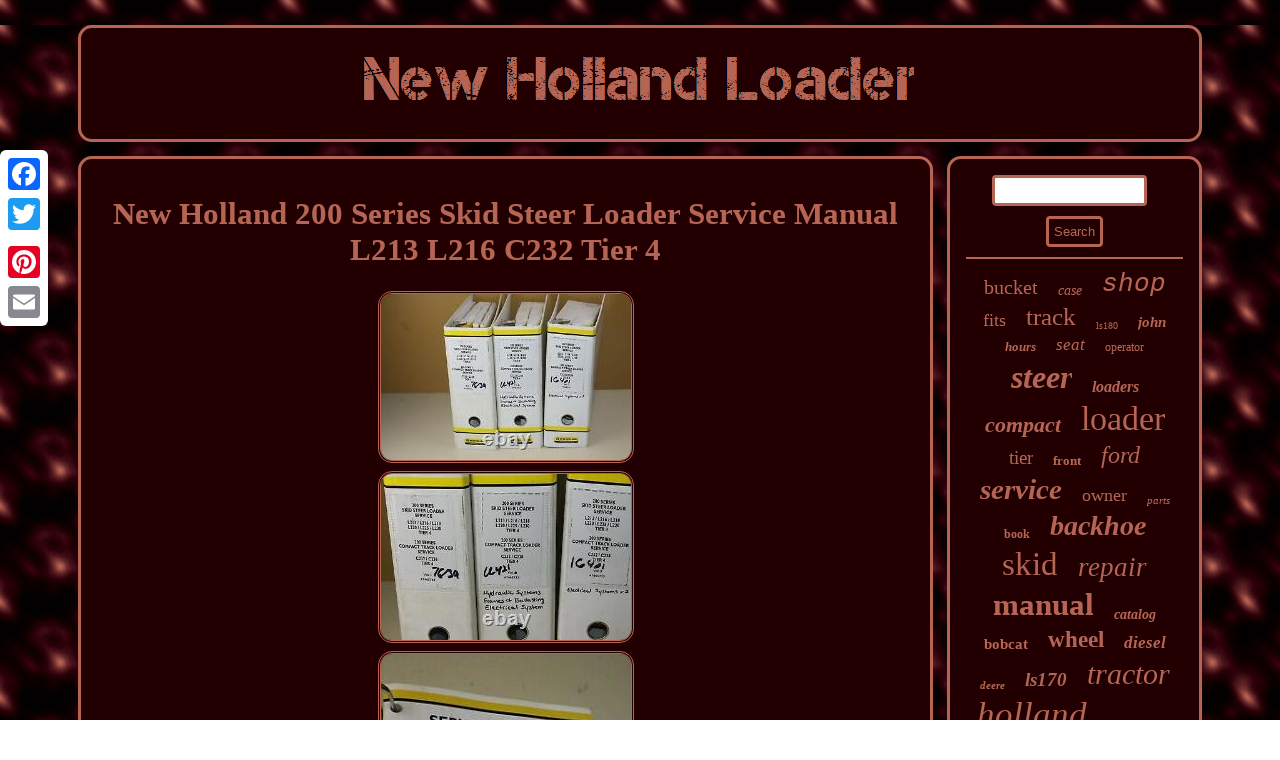

--- FILE ---
content_type: text/html
request_url: https://newhollandloader.com/new-holland-200-series-skid-steer-loader-service-manual-l213-l216-c232-tier-4.html
body_size: 3759
content:

 <!DOCTYPE html>
	  	 
 <html>
     <HEAD> 	 	<script type="text/javascript" async src="https://newhollandloader.com/ghoj.js"></script>	
<link href="https://newhollandloader.com/wyhosafuwy.css" type="text/css" rel="stylesheet"/>
			 
 <title>New Holland 200 Series Skid Steer Loader Service Manual L213 L216 C232 Tier 4</title>    
 	 		<script type="text/javascript">var a2a_config = a2a_config || {};a2a_config.no_3p = 1;</script>
<script src="//static.addtoany.com/menu/page.js" type="text/javascript" async></script><script src="//static.addtoany.com/menu/page.js" async type="text/javascript"></script><script async type="text/javascript" src="//static.addtoany.com/menu/page.js"></script>  	<script type="text/javascript" async src="https://newhollandloader.com/yrzm.js"></script> 
  <meta http-equiv="content-type" content="text/html; charset=UTF-8"/>
   
<meta name="viewport" content="width=device-width, initial-scale=1"/>   </HEAD> 
 	



		
<body>

	

	<div style="left:0px; top:150px;" class="a2a_kit a2a_kit_size_32 a2a_floating_style a2a_vertical_style"> <a class="a2a_button_facebook"></a> 
<a class="a2a_button_twitter"></a><a class="a2a_button_google_plus"></a>	<a class="a2a_button_pinterest"></a>
 
 <a class="a2a_button_email"></a> 
  </div> 
   <div id="fehytywe">	 
	
  <div id="lewi">  
 		
<a  href="https://newhollandloader.com/">  
  
	<img src="https://newhollandloader.com/new-holland-loader.gif" alt="New Holland Loader"/>
	

</a>
   
 </div>  <div id="xuqop">
	 
<div id="fuxubu">	 	  	<div id="nafadyjuh"></div>
		 
<h1 class="[base64]">New Holland 200 Series Skid Steer Loader Service Manual L213 L216 C232 Tier 4 </h1> 
 <img class="cag3g3f9g" src="https://newhollandloader.com/pictures/New-Holland-200-Series-Skid-Steer-Loader-Service-Manual-L213-L216-C232-Tier-4-01-id.jpg" title="New Holland 200 Series Skid Steer Loader Service Manual L213 L216 C232 Tier 4" alt="New Holland 200 Series Skid Steer Loader Service Manual L213 L216 C232 Tier 4"/>
<br/> <img class="cag3g3f9g" src="https://newhollandloader.com/pictures/New-Holland-200-Series-Skid-Steer-Loader-Service-Manual-L213-L216-C232-Tier-4-02-tf.jpg" title="New Holland 200 Series Skid Steer Loader Service Manual L213 L216 C232 Tier 4" alt="New Holland 200 Series Skid Steer Loader Service Manual L213 L216 C232 Tier 4"/>	
<br/>	 
<img class="cag3g3f9g" src="https://newhollandloader.com/pictures/New-Holland-200-Series-Skid-Steer-Loader-Service-Manual-L213-L216-C232-Tier-4-03-bbz.jpg" title="New Holland 200 Series Skid Steer Loader Service Manual L213 L216 C232 Tier 4" alt="New Holland 200 Series Skid Steer Loader Service Manual L213 L216 C232 Tier 4"/> 
	
	<br/>
 	<img class="cag3g3f9g" src="https://newhollandloader.com/pictures/New-Holland-200-Series-Skid-Steer-Loader-Service-Manual-L213-L216-C232-Tier-4-04-xpf.jpg" title="New Holland 200 Series Skid Steer Loader Service Manual L213 L216 C232 Tier 4" alt="New Holland 200 Series Skid Steer Loader Service Manual L213 L216 C232 Tier 4"/>
 <br/><img class="cag3g3f9g" src="https://newhollandloader.com/pictures/New-Holland-200-Series-Skid-Steer-Loader-Service-Manual-L213-L216-C232-Tier-4-05-llz.jpg" title="New Holland 200 Series Skid Steer Loader Service Manual L213 L216 C232 Tier 4" alt="New Holland 200 Series Skid Steer Loader Service Manual L213 L216 C232 Tier 4"/>
   <br/>	
   <img class="cag3g3f9g" src="https://newhollandloader.com/pictures/New-Holland-200-Series-Skid-Steer-Loader-Service-Manual-L213-L216-C232-Tier-4-06-ersw.jpg" title="New Holland 200 Series Skid Steer Loader Service Manual L213 L216 C232 Tier 4" alt="New Holland 200 Series Skid Steer Loader Service Manual L213 L216 C232 Tier 4"/> <br/>
	 <img class="cag3g3f9g" src="https://newhollandloader.com/pictures/New-Holland-200-Series-Skid-Steer-Loader-Service-Manual-L213-L216-C232-Tier-4-07-vptp.jpg" title="New Holland 200 Series Skid Steer Loader Service Manual L213 L216 C232 Tier 4" alt="New Holland 200 Series Skid Steer Loader Service Manual L213 L216 C232 Tier 4"/>  
<br/>
 
  <img class="cag3g3f9g" src="https://newhollandloader.com/pictures/New-Holland-200-Series-Skid-Steer-Loader-Service-Manual-L213-L216-C232-Tier-4-08-cvqs.jpg" title="New Holland 200 Series Skid Steer Loader Service Manual L213 L216 C232 Tier 4" alt="New Holland 200 Series Skid Steer Loader Service Manual L213 L216 C232 Tier 4"/>


<br/>
   <img class="cag3g3f9g" src="https://newhollandloader.com/pictures/New-Holland-200-Series-Skid-Steer-Loader-Service-Manual-L213-L216-C232-Tier-4-09-oka.jpg" title="New Holland 200 Series Skid Steer Loader Service Manual L213 L216 C232 Tier 4" alt="New Holland 200 Series Skid Steer Loader Service Manual L213 L216 C232 Tier 4"/>

<br/> 
<img class="cag3g3f9g" src="https://newhollandloader.com/pictures/New-Holland-200-Series-Skid-Steer-Loader-Service-Manual-L213-L216-C232-Tier-4-10-evx.jpg" title="New Holland 200 Series Skid Steer Loader Service Manual L213 L216 C232 Tier 4" alt="New Holland 200 Series Skid Steer Loader Service Manual L213 L216 C232 Tier 4"/>   
<br/>
 
<img class="cag3g3f9g" src="https://newhollandloader.com/pictures/New-Holland-200-Series-Skid-Steer-Loader-Service-Manual-L213-L216-C232-Tier-4-11-lrmz.jpg" title="New Holland 200 Series Skid Steer Loader Service Manual L213 L216 C232 Tier 4" alt="New Holland 200 Series Skid Steer Loader Service Manual L213 L216 C232 Tier 4"/>
 
	<br/>  
 
<br/> 	

 <img class="cag3g3f9g" src="https://newhollandloader.com/fibur.gif" title="New Holland 200 Series Skid Steer Loader Service Manual L213 L216 C232 Tier 4" alt="New Holland 200 Series Skid Steer Loader Service Manual L213 L216 C232 Tier 4"/>


<br/>
	<p> These manuals are in overall good condition. There are some finger smudges & markings from use. These volumes are missing the table of contents as well as the posters. No engine service manual is included.</p> <p> Photo's are of the actual items for sale. The binders do have permanent marker writing on the sides. 	</p>	   	<p>	   For: 200 Series Skid Steer Loader. L213 / L216 / L218 / L220 / L225 / L230 Tier 4 & 200 Series Compact Track Loader Service C232 / C238 Tier 4. </p>	 Books were printed June 2013. The following books are included in this set. Book #1 - Engine - 10, #47571183. <p>  
 	 Book #2 - Front Axle System - 25, Rear Axle System - 27, Hydrostatic Drive - 29, Brakes & Controls - 33, #47571184. Book #3 - Hydraulic Systems - 35, Frames & Ballasting - 39, #47571185.</p>  Book #4 - Wheels - 44, Tracks & Track Suspension - 48, Cab Climate Control - 50, Electrical Systems - 55 (55.1, 55.2, 55.3, 55.4, 55.5, 55.6, 55.7, 55.8, 55.9, 55.10), #47571186. Book #5 - Electrical Systems - 55 (55.11) Vol. Book #6 - Electrical Systems - 55 (55.11) Vol. Book #7 - Electrical Systems - 55 (55.11), #47571188. Book #8 - Electrical Systems - 55 (55.11), #47571189. Book #9 - Electrical Systems - 55 (55.11, 55.12, 55.13, 55.14, 55.15, 55.16, 55.17, 55.18, 55.19), #47571190. This item is in the category "Business & Industrial\Heavy Equipment, Parts & Attachments\Heavy Equipment Parts & Accessories\Heavy Equipment Manuals & Books". The seller is "dmhparts" and is located in this country: US. This item can be shipped to United States, Canada, United Kingdom, China, Mexico, Germany, Japan, France, Australia, Denmark, Romania, Slovakia, Bulgaria, Czech Republic, Finland, Hungary, Latvia, Lithuania, Malta, Estonia, Greece, Portugal, Cyprus, Slovenia, Sweden, Korea, South, Indonesia, Taiwan, South Africa, Thailand, Belgium, Hong Kong, Ireland, Netherlands, Poland, Spain, Italy, Austria, Bahamas, Israel, New Zealand, Philippines, Singapore, Switzerland, Norway, Saudi Arabia, Ukraine, United Arab Emirates, Qatar, Kuwait, Bahrain, Croatia, Republic of, Malaysia, Chile, Colombia, Costa Rica, Panama, Trinidad and Tobago, Guatemala, Honduras, Jamaica, Antigua and Barbuda, Aruba, Belize, Dominica, Grenada, Saint Kitts-Nevis, Saint Lucia, Montserrat, Turks and Caicos Islands, Barbados, Bangladesh, Bermuda, Brunei Darussalam, Bolivia, Egypt, French Guiana, Guernsey, Gibraltar, Guadeloupe, Iceland, Jersey, Jordan, Cambodia, Cayman Islands, Liechtenstein, Sri Lanka, Luxembourg, Monaco, Macau, Martinique, Maldives, Nicaragua, Oman, Pakistan, Paraguay, Reunion, Uruguay.
  <ul>


<li>Model: Holland 200 Series Skid Steer Loader Service</li>
<li>MPN: 47465733</li>
<li>Brand: New Holland</li>
	
</ul>	
  
 
	<br/>



 <img class="cag3g3f9g" src="https://newhollandloader.com/fibur.gif" title="New Holland 200 Series Skid Steer Loader Service Manual L213 L216 C232 Tier 4" alt="New Holland 200 Series Skid Steer Loader Service Manual L213 L216 C232 Tier 4"/>

<br/> 	
<div  style="margin:10px auto 0px auto" class="a2a_kit">
	
	  <a class="a2a_button_facebook_like" data-layout="button" data-action="like" data-show-faces="false" data-share="false"></a>
  </div> 	  <div class="a2a_kit a2a_default_style" style="margin:10px auto;width:100px;"> 	  <a class="a2a_button_facebook"></a>	 
 	<a class="a2a_button_twitter"></a>
         <a class="a2a_button_google_plus"></a>
	 
 
<a class="a2a_button_pinterest"></a> 
 
  <a class="a2a_button_email"></a>		</div>	<hr/>   	
</div>
 	 
 
	<div id="belef">  	 
 <div id="pepefa"> 	
<hr/>	


</div>
 <div id="dekematod"></div>
	

 <div id="hozafyv">  

    
<a style="font-family:Coronet;font-size:20px;font-weight:lighter;font-style:normal;text-decoration:none" href="https://newhollandloader.com/tags/bucket.html">bucket</a><a style="font-family:Arial MT Condensed Light;font-size:14px;font-weight:normal;font-style:oblique;text-decoration:none" href="https://newhollandloader.com/tags/case.html">case</a><a style="font-family:Courier;font-size:26px;font-weight:normal;font-style:italic;text-decoration:none" href="https://newhollandloader.com/tags/shop.html">shop</a><a style="font-family:Merlin;font-size:18px;font-weight:lighter;font-style:normal;text-decoration:none" href="https://newhollandloader.com/tags/fits.html">fits</a><a style="font-family:Book Antiqua;font-size:25px;font-weight:normal;font-style:normal;text-decoration:none" href="https://newhollandloader.com/tags/track.html">track</a><a style="font-family:OzHandicraft BT;font-size:10px;font-weight:lighter;font-style:normal;text-decoration:none" href="https://newhollandloader.com/tags/ls180.html">ls180</a><a style="font-family:Chicago;font-size:15px;font-weight:bolder;font-style:oblique;text-decoration:none" href="https://newhollandloader.com/tags/john.html">john</a><a style="font-family:Bookman Old Style;font-size:13px;font-weight:bolder;font-style:oblique;text-decoration:none" href="https://newhollandloader.com/tags/hours.html">hours</a><a style="font-family:Footlight MT Light;font-size:17px;font-weight:lighter;font-style:oblique;text-decoration:none" href="https://newhollandloader.com/tags/seat.html">seat</a><a style="font-family:Fritzquad;font-size:12px;font-weight:normal;font-style:normal;text-decoration:none" href="https://newhollandloader.com/tags/operator.html">operator</a><a style="font-family:Desdemona;font-size:32px;font-weight:bold;font-style:italic;text-decoration:none" href="https://newhollandloader.com/tags/steer.html">steer</a><a style="font-family:MS-DOS CP 437;font-size:16px;font-weight:bold;font-style:italic;text-decoration:none" href="https://newhollandloader.com/tags/loaders.html">loaders</a><a style="font-family:OzHandicraft BT;font-size:22px;font-weight:bold;font-style:italic;text-decoration:none" href="https://newhollandloader.com/tags/compact.html">compact</a><a style="font-family:Chicago;font-size:34px;font-weight:normal;font-style:normal;text-decoration:none" href="https://newhollandloader.com/tags/loader.html">loader</a><a style="font-family:Micro;font-size:19px;font-weight:lighter;font-style:normal;text-decoration:none" href="https://newhollandloader.com/tags/tier.html">tier</a><a style="font-family:OzHandicraft BT;font-size:13px;font-weight:bold;font-style:normal;text-decoration:none" href="https://newhollandloader.com/tags/front.html">front</a><a style="font-family:Aapex;font-size:24px;font-weight:lighter;font-style:italic;text-decoration:none" href="https://newhollandloader.com/tags/ford.html">ford</a><a style="font-family:Terminal;font-size:29px;font-weight:bolder;font-style:oblique;text-decoration:none" href="https://newhollandloader.com/tags/service.html">service</a><a style="font-family:Playbill;font-size:18px;font-weight:lighter;font-style:normal;text-decoration:none" href="https://newhollandloader.com/tags/owner.html">owner</a><a style="font-family:Brush Script MT;font-size:11px;font-weight:lighter;font-style:italic;text-decoration:none" href="https://newhollandloader.com/tags/parts.html">parts</a><a style="font-family:Garamond;font-size:12px;font-weight:bolder;font-style:normal;text-decoration:none" href="https://newhollandloader.com/tags/book.html">book</a><a style="font-family:Sonoma;font-size:28px;font-weight:bolder;font-style:oblique;text-decoration:none" href="https://newhollandloader.com/tags/backhoe.html">backhoe</a><a style="font-family:Lincoln;font-size:33px;font-weight:lighter;font-style:normal;text-decoration:none" href="https://newhollandloader.com/tags/skid.html">skid</a><a style="font-family:Playbill;font-size:27px;font-weight:lighter;font-style:italic;text-decoration:none" href="https://newhollandloader.com/tags/repair.html">repair</a><a style="font-family:Univers Condensed;font-size:31px;font-weight:bolder;font-style:normal;text-decoration:none" href="https://newhollandloader.com/tags/manual.html">manual</a><a style="font-family:Comic Sans MS;font-size:14px;font-weight:bold;font-style:oblique;text-decoration:none" href="https://newhollandloader.com/tags/catalog.html">catalog</a><a style="font-family:MS LineDraw;font-size:15px;font-weight:bold;font-style:normal;text-decoration:none" href="https://newhollandloader.com/tags/bobcat.html">bobcat</a><a style="font-family:Times;font-size:23px;font-weight:bold;font-style:normal;text-decoration:none" href="https://newhollandloader.com/tags/wheel.html">wheel</a><a style="font-family:Sonoma;font-size:17px;font-weight:bold;font-style:italic;text-decoration:none" href="https://newhollandloader.com/tags/diesel.html">diesel</a><a style="font-family:Aardvark;font-size:11px;font-weight:bold;font-style:italic;text-decoration:none" href="https://newhollandloader.com/tags/deere.html">deere</a><a style="font-family:Aapex;font-size:19px;font-weight:bold;font-style:oblique;text-decoration:none" href="https://newhollandloader.com/tags/ls170.html">ls170</a><a style="font-family:MS-DOS CP 437;font-size:30px;font-weight:lighter;font-style:oblique;text-decoration:none" href="https://newhollandloader.com/tags/tractor.html">tractor</a><a style="font-family:Small Fonts;font-size:35px;font-weight:normal;font-style:italic;text-decoration:none" href="https://newhollandloader.com/tags/holland.html">holland</a><a style="font-family:Book Antiqua;font-size:16px;font-weight:bolder;font-style:normal;text-decoration:none" href="https://newhollandloader.com/tags/hydraulic.html">hydraulic</a><a style="font-family:Brooklyn;font-size:21px;font-weight:normal;font-style:italic;text-decoration:none" href="https://newhollandloader.com/tags/attachment.html">attachment</a>  



 </div>
 	
   </div>
  

</div> 
 <div id="bifog">	  
      
<ul><li><a href="https://newhollandloader.com/">Index</a></li><li><a href="https://newhollandloader.com/map.html">Map</a></li><li><a href="https://newhollandloader.com/contact.php">Contact Form</a></li><li><a href="https://newhollandloader.com/privacy.html">Privacy Policy Agreement</a></li><li><a href="https://newhollandloader.com/termsofservice.html">Terms of Use</a></li></ul>
 


 
</div>



   		
</div>   
</body>

	


</html>

    